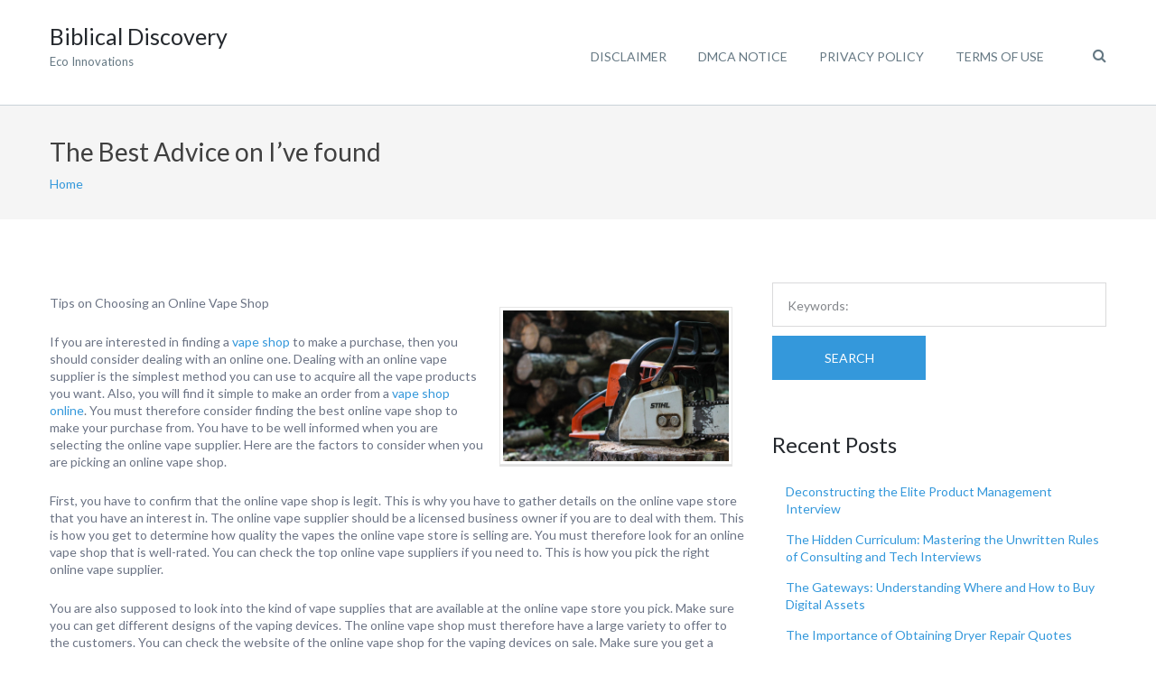

--- FILE ---
content_type: text/html; charset=UTF-8
request_url: http://www.biblicaldiscovery.info/the-best-advice-on-ive-found-47/
body_size: 10940
content:
<!DOCTYPE html>
<html lang="en-US">
<head>
	<meta charset="UTF-8">
	<meta name="viewport" content="width=device-width, initial-scale=1">
	<link rel="profile" href="http://gmpg.org/xfn/11">
	<link rel="pingback" href="http://www.biblicaldiscovery.info/xmlrpc.php">
	<title>The Best Advice on  I&#8217;ve found &#8211; Biblical Discovery</title>
<meta name='robots' content='max-image-preview:large' />
<link rel='dns-prefetch' href='//www.biblicaldiscovery.info' />
<link rel='dns-prefetch' href='//fonts.googleapis.com' />
<link rel="alternate" type="application/rss+xml" title="Biblical Discovery &raquo; Feed" href="http://www.biblicaldiscovery.info/feed/" />
<link rel="alternate" type="application/rss+xml" title="Biblical Discovery &raquo; Comments Feed" href="http://www.biblicaldiscovery.info/comments/feed/" />
<link rel="alternate" type="application/rss+xml" title="Biblical Discovery &raquo; The Best Advice on  I&#8217;ve found Comments Feed" href="http://www.biblicaldiscovery.info/the-best-advice-on-ive-found-47/feed/" />
<script type="text/javascript">
window._wpemojiSettings = {"baseUrl":"https:\/\/s.w.org\/images\/core\/emoji\/14.0.0\/72x72\/","ext":".png","svgUrl":"https:\/\/s.w.org\/images\/core\/emoji\/14.0.0\/svg\/","svgExt":".svg","source":{"concatemoji":"http:\/\/www.biblicaldiscovery.info\/wp-includes\/js\/wp-emoji-release.min.js?ver=6.2.8"}};
/*! This file is auto-generated */
!function(e,a,t){var n,r,o,i=a.createElement("canvas"),p=i.getContext&&i.getContext("2d");function s(e,t){p.clearRect(0,0,i.width,i.height),p.fillText(e,0,0);e=i.toDataURL();return p.clearRect(0,0,i.width,i.height),p.fillText(t,0,0),e===i.toDataURL()}function c(e){var t=a.createElement("script");t.src=e,t.defer=t.type="text/javascript",a.getElementsByTagName("head")[0].appendChild(t)}for(o=Array("flag","emoji"),t.supports={everything:!0,everythingExceptFlag:!0},r=0;r<o.length;r++)t.supports[o[r]]=function(e){if(p&&p.fillText)switch(p.textBaseline="top",p.font="600 32px Arial",e){case"flag":return s("\ud83c\udff3\ufe0f\u200d\u26a7\ufe0f","\ud83c\udff3\ufe0f\u200b\u26a7\ufe0f")?!1:!s("\ud83c\uddfa\ud83c\uddf3","\ud83c\uddfa\u200b\ud83c\uddf3")&&!s("\ud83c\udff4\udb40\udc67\udb40\udc62\udb40\udc65\udb40\udc6e\udb40\udc67\udb40\udc7f","\ud83c\udff4\u200b\udb40\udc67\u200b\udb40\udc62\u200b\udb40\udc65\u200b\udb40\udc6e\u200b\udb40\udc67\u200b\udb40\udc7f");case"emoji":return!s("\ud83e\udef1\ud83c\udffb\u200d\ud83e\udef2\ud83c\udfff","\ud83e\udef1\ud83c\udffb\u200b\ud83e\udef2\ud83c\udfff")}return!1}(o[r]),t.supports.everything=t.supports.everything&&t.supports[o[r]],"flag"!==o[r]&&(t.supports.everythingExceptFlag=t.supports.everythingExceptFlag&&t.supports[o[r]]);t.supports.everythingExceptFlag=t.supports.everythingExceptFlag&&!t.supports.flag,t.DOMReady=!1,t.readyCallback=function(){t.DOMReady=!0},t.supports.everything||(n=function(){t.readyCallback()},a.addEventListener?(a.addEventListener("DOMContentLoaded",n,!1),e.addEventListener("load",n,!1)):(e.attachEvent("onload",n),a.attachEvent("onreadystatechange",function(){"complete"===a.readyState&&t.readyCallback()})),(e=t.source||{}).concatemoji?c(e.concatemoji):e.wpemoji&&e.twemoji&&(c(e.twemoji),c(e.wpemoji)))}(window,document,window._wpemojiSettings);
</script>
<style type="text/css">
img.wp-smiley,
img.emoji {
	display: inline !important;
	border: none !important;
	box-shadow: none !important;
	height: 1em !important;
	width: 1em !important;
	margin: 0 0.07em !important;
	vertical-align: -0.1em !important;
	background: none !important;
	padding: 0 !important;
}
</style>
	<link rel='stylesheet' id='wp-block-library-css' href='http://www.biblicaldiscovery.info/wp-includes/css/dist/block-library/style.min.css?ver=6.2.8' type='text/css' media='all' />
<link rel='stylesheet' id='classic-theme-styles-css' href='http://www.biblicaldiscovery.info/wp-includes/css/classic-themes.min.css?ver=6.2.8' type='text/css' media='all' />
<style id='global-styles-inline-css' type='text/css'>
body{--wp--preset--color--black: #000000;--wp--preset--color--cyan-bluish-gray: #abb8c3;--wp--preset--color--white: #ffffff;--wp--preset--color--pale-pink: #f78da7;--wp--preset--color--vivid-red: #cf2e2e;--wp--preset--color--luminous-vivid-orange: #ff6900;--wp--preset--color--luminous-vivid-amber: #fcb900;--wp--preset--color--light-green-cyan: #7bdcb5;--wp--preset--color--vivid-green-cyan: #00d084;--wp--preset--color--pale-cyan-blue: #8ed1fc;--wp--preset--color--vivid-cyan-blue: #0693e3;--wp--preset--color--vivid-purple: #9b51e0;--wp--preset--gradient--vivid-cyan-blue-to-vivid-purple: linear-gradient(135deg,rgba(6,147,227,1) 0%,rgb(155,81,224) 100%);--wp--preset--gradient--light-green-cyan-to-vivid-green-cyan: linear-gradient(135deg,rgb(122,220,180) 0%,rgb(0,208,130) 100%);--wp--preset--gradient--luminous-vivid-amber-to-luminous-vivid-orange: linear-gradient(135deg,rgba(252,185,0,1) 0%,rgba(255,105,0,1) 100%);--wp--preset--gradient--luminous-vivid-orange-to-vivid-red: linear-gradient(135deg,rgba(255,105,0,1) 0%,rgb(207,46,46) 100%);--wp--preset--gradient--very-light-gray-to-cyan-bluish-gray: linear-gradient(135deg,rgb(238,238,238) 0%,rgb(169,184,195) 100%);--wp--preset--gradient--cool-to-warm-spectrum: linear-gradient(135deg,rgb(74,234,220) 0%,rgb(151,120,209) 20%,rgb(207,42,186) 40%,rgb(238,44,130) 60%,rgb(251,105,98) 80%,rgb(254,248,76) 100%);--wp--preset--gradient--blush-light-purple: linear-gradient(135deg,rgb(255,206,236) 0%,rgb(152,150,240) 100%);--wp--preset--gradient--blush-bordeaux: linear-gradient(135deg,rgb(254,205,165) 0%,rgb(254,45,45) 50%,rgb(107,0,62) 100%);--wp--preset--gradient--luminous-dusk: linear-gradient(135deg,rgb(255,203,112) 0%,rgb(199,81,192) 50%,rgb(65,88,208) 100%);--wp--preset--gradient--pale-ocean: linear-gradient(135deg,rgb(255,245,203) 0%,rgb(182,227,212) 50%,rgb(51,167,181) 100%);--wp--preset--gradient--electric-grass: linear-gradient(135deg,rgb(202,248,128) 0%,rgb(113,206,126) 100%);--wp--preset--gradient--midnight: linear-gradient(135deg,rgb(2,3,129) 0%,rgb(40,116,252) 100%);--wp--preset--duotone--dark-grayscale: url('#wp-duotone-dark-grayscale');--wp--preset--duotone--grayscale: url('#wp-duotone-grayscale');--wp--preset--duotone--purple-yellow: url('#wp-duotone-purple-yellow');--wp--preset--duotone--blue-red: url('#wp-duotone-blue-red');--wp--preset--duotone--midnight: url('#wp-duotone-midnight');--wp--preset--duotone--magenta-yellow: url('#wp-duotone-magenta-yellow');--wp--preset--duotone--purple-green: url('#wp-duotone-purple-green');--wp--preset--duotone--blue-orange: url('#wp-duotone-blue-orange');--wp--preset--font-size--small: 13px;--wp--preset--font-size--medium: 20px;--wp--preset--font-size--large: 36px;--wp--preset--font-size--x-large: 42px;--wp--preset--spacing--20: 0.44rem;--wp--preset--spacing--30: 0.67rem;--wp--preset--spacing--40: 1rem;--wp--preset--spacing--50: 1.5rem;--wp--preset--spacing--60: 2.25rem;--wp--preset--spacing--70: 3.38rem;--wp--preset--spacing--80: 5.06rem;--wp--preset--shadow--natural: 6px 6px 9px rgba(0, 0, 0, 0.2);--wp--preset--shadow--deep: 12px 12px 50px rgba(0, 0, 0, 0.4);--wp--preset--shadow--sharp: 6px 6px 0px rgba(0, 0, 0, 0.2);--wp--preset--shadow--outlined: 6px 6px 0px -3px rgba(255, 255, 255, 1), 6px 6px rgba(0, 0, 0, 1);--wp--preset--shadow--crisp: 6px 6px 0px rgba(0, 0, 0, 1);}:where(.is-layout-flex){gap: 0.5em;}body .is-layout-flow > .alignleft{float: left;margin-inline-start: 0;margin-inline-end: 2em;}body .is-layout-flow > .alignright{float: right;margin-inline-start: 2em;margin-inline-end: 0;}body .is-layout-flow > .aligncenter{margin-left: auto !important;margin-right: auto !important;}body .is-layout-constrained > .alignleft{float: left;margin-inline-start: 0;margin-inline-end: 2em;}body .is-layout-constrained > .alignright{float: right;margin-inline-start: 2em;margin-inline-end: 0;}body .is-layout-constrained > .aligncenter{margin-left: auto !important;margin-right: auto !important;}body .is-layout-constrained > :where(:not(.alignleft):not(.alignright):not(.alignfull)){max-width: var(--wp--style--global--content-size);margin-left: auto !important;margin-right: auto !important;}body .is-layout-constrained > .alignwide{max-width: var(--wp--style--global--wide-size);}body .is-layout-flex{display: flex;}body .is-layout-flex{flex-wrap: wrap;align-items: center;}body .is-layout-flex > *{margin: 0;}:where(.wp-block-columns.is-layout-flex){gap: 2em;}.has-black-color{color: var(--wp--preset--color--black) !important;}.has-cyan-bluish-gray-color{color: var(--wp--preset--color--cyan-bluish-gray) !important;}.has-white-color{color: var(--wp--preset--color--white) !important;}.has-pale-pink-color{color: var(--wp--preset--color--pale-pink) !important;}.has-vivid-red-color{color: var(--wp--preset--color--vivid-red) !important;}.has-luminous-vivid-orange-color{color: var(--wp--preset--color--luminous-vivid-orange) !important;}.has-luminous-vivid-amber-color{color: var(--wp--preset--color--luminous-vivid-amber) !important;}.has-light-green-cyan-color{color: var(--wp--preset--color--light-green-cyan) !important;}.has-vivid-green-cyan-color{color: var(--wp--preset--color--vivid-green-cyan) !important;}.has-pale-cyan-blue-color{color: var(--wp--preset--color--pale-cyan-blue) !important;}.has-vivid-cyan-blue-color{color: var(--wp--preset--color--vivid-cyan-blue) !important;}.has-vivid-purple-color{color: var(--wp--preset--color--vivid-purple) !important;}.has-black-background-color{background-color: var(--wp--preset--color--black) !important;}.has-cyan-bluish-gray-background-color{background-color: var(--wp--preset--color--cyan-bluish-gray) !important;}.has-white-background-color{background-color: var(--wp--preset--color--white) !important;}.has-pale-pink-background-color{background-color: var(--wp--preset--color--pale-pink) !important;}.has-vivid-red-background-color{background-color: var(--wp--preset--color--vivid-red) !important;}.has-luminous-vivid-orange-background-color{background-color: var(--wp--preset--color--luminous-vivid-orange) !important;}.has-luminous-vivid-amber-background-color{background-color: var(--wp--preset--color--luminous-vivid-amber) !important;}.has-light-green-cyan-background-color{background-color: var(--wp--preset--color--light-green-cyan) !important;}.has-vivid-green-cyan-background-color{background-color: var(--wp--preset--color--vivid-green-cyan) !important;}.has-pale-cyan-blue-background-color{background-color: var(--wp--preset--color--pale-cyan-blue) !important;}.has-vivid-cyan-blue-background-color{background-color: var(--wp--preset--color--vivid-cyan-blue) !important;}.has-vivid-purple-background-color{background-color: var(--wp--preset--color--vivid-purple) !important;}.has-black-border-color{border-color: var(--wp--preset--color--black) !important;}.has-cyan-bluish-gray-border-color{border-color: var(--wp--preset--color--cyan-bluish-gray) !important;}.has-white-border-color{border-color: var(--wp--preset--color--white) !important;}.has-pale-pink-border-color{border-color: var(--wp--preset--color--pale-pink) !important;}.has-vivid-red-border-color{border-color: var(--wp--preset--color--vivid-red) !important;}.has-luminous-vivid-orange-border-color{border-color: var(--wp--preset--color--luminous-vivid-orange) !important;}.has-luminous-vivid-amber-border-color{border-color: var(--wp--preset--color--luminous-vivid-amber) !important;}.has-light-green-cyan-border-color{border-color: var(--wp--preset--color--light-green-cyan) !important;}.has-vivid-green-cyan-border-color{border-color: var(--wp--preset--color--vivid-green-cyan) !important;}.has-pale-cyan-blue-border-color{border-color: var(--wp--preset--color--pale-cyan-blue) !important;}.has-vivid-cyan-blue-border-color{border-color: var(--wp--preset--color--vivid-cyan-blue) !important;}.has-vivid-purple-border-color{border-color: var(--wp--preset--color--vivid-purple) !important;}.has-vivid-cyan-blue-to-vivid-purple-gradient-background{background: var(--wp--preset--gradient--vivid-cyan-blue-to-vivid-purple) !important;}.has-light-green-cyan-to-vivid-green-cyan-gradient-background{background: var(--wp--preset--gradient--light-green-cyan-to-vivid-green-cyan) !important;}.has-luminous-vivid-amber-to-luminous-vivid-orange-gradient-background{background: var(--wp--preset--gradient--luminous-vivid-amber-to-luminous-vivid-orange) !important;}.has-luminous-vivid-orange-to-vivid-red-gradient-background{background: var(--wp--preset--gradient--luminous-vivid-orange-to-vivid-red) !important;}.has-very-light-gray-to-cyan-bluish-gray-gradient-background{background: var(--wp--preset--gradient--very-light-gray-to-cyan-bluish-gray) !important;}.has-cool-to-warm-spectrum-gradient-background{background: var(--wp--preset--gradient--cool-to-warm-spectrum) !important;}.has-blush-light-purple-gradient-background{background: var(--wp--preset--gradient--blush-light-purple) !important;}.has-blush-bordeaux-gradient-background{background: var(--wp--preset--gradient--blush-bordeaux) !important;}.has-luminous-dusk-gradient-background{background: var(--wp--preset--gradient--luminous-dusk) !important;}.has-pale-ocean-gradient-background{background: var(--wp--preset--gradient--pale-ocean) !important;}.has-electric-grass-gradient-background{background: var(--wp--preset--gradient--electric-grass) !important;}.has-midnight-gradient-background{background: var(--wp--preset--gradient--midnight) !important;}.has-small-font-size{font-size: var(--wp--preset--font-size--small) !important;}.has-medium-font-size{font-size: var(--wp--preset--font-size--medium) !important;}.has-large-font-size{font-size: var(--wp--preset--font-size--large) !important;}.has-x-large-font-size{font-size: var(--wp--preset--font-size--x-large) !important;}
.wp-block-navigation a:where(:not(.wp-element-button)){color: inherit;}
:where(.wp-block-columns.is-layout-flex){gap: 2em;}
.wp-block-pullquote{font-size: 1.5em;line-height: 1.6;}
</style>
<link rel='stylesheet' id='googleLato-css' href='https://fonts.googleapis.com/css?family=Lato%3A400%2C300%2C700%2C300italic%2C400italic%2C700italic&#038;ver=6.2.8' type='text/css' media='all' />
<link rel='stylesheet' id='bootstrap-css' href='http://www.biblicaldiscovery.info/wp-content/themes/profit-lite/css/bootstrap.min.css?ver=3.3.5' type='text/css' media='all' />
<link rel='stylesheet' id='flexslider-css' href='http://www.biblicaldiscovery.info/wp-content/themes/profit-lite/css/flexslider.min.css?ver=2.5.0' type='text/css' media='all' />
<link rel='stylesheet' id='font-awesome-css' href='http://www.biblicaldiscovery.info/wp-content/themes/profit-lite/css/font-awesome.min.css?ver=4.3.0' type='text/css' media='all' />
<link rel='stylesheet' id='mp-profit-main-css' href='http://www.biblicaldiscovery.info/wp-content/themes/profit-lite/css/profit-style.min.css?ver=1.6.2' type='text/css' media='all' />
<link rel='stylesheet' id='mp-profit-style-css' href='http://www.biblicaldiscovery.info/wp-content/themes/profit-lite/style.css?ver=1.6.2' type='text/css' media='all' />
<script type='text/javascript' src='http://www.biblicaldiscovery.info/wp-includes/js/jquery/jquery.min.js?ver=3.6.4' id='jquery-core-js'></script>
<script type='text/javascript' src='http://www.biblicaldiscovery.info/wp-includes/js/jquery/jquery-migrate.min.js?ver=3.4.0' id='jquery-migrate-js'></script>
<link rel="https://api.w.org/" href="http://www.biblicaldiscovery.info/wp-json/" /><link rel="alternate" type="application/json" href="http://www.biblicaldiscovery.info/wp-json/wp/v2/posts/2320" /><link rel="EditURI" type="application/rsd+xml" title="RSD" href="http://www.biblicaldiscovery.info/xmlrpc.php?rsd" />
<link rel="wlwmanifest" type="application/wlwmanifest+xml" href="http://www.biblicaldiscovery.info/wp-includes/wlwmanifest.xml" />
<meta name="generator" content="WordPress 6.2.8" />
<link rel="canonical" href="http://www.biblicaldiscovery.info/the-best-advice-on-ive-found-47/" />
<link rel='shortlink' href='http://www.biblicaldiscovery.info/?p=2320' />
<link rel="alternate" type="application/json+oembed" href="http://www.biblicaldiscovery.info/wp-json/oembed/1.0/embed?url=http%3A%2F%2Fwww.biblicaldiscovery.info%2Fthe-best-advice-on-ive-found-47%2F" />
<link rel="alternate" type="text/xml+oembed" href="http://www.biblicaldiscovery.info/wp-json/oembed/1.0/embed?url=http%3A%2F%2Fwww.biblicaldiscovery.info%2Fthe-best-advice-on-ive-found-47%2F&#038;format=xml" />
<!-- MagenetMonetization V: 1.0.29.2--><!-- MagenetMonetization 1 --><!-- MagenetMonetization 1.1 -->    <style type="text/css" id="theme-header-css">

                                                    .service-right{
                background: url("http://www.biblicaldiscovery.info/wp-content/themes/profit-lite/images/service-image.png") no-repeat scroll left center rgba(0,0,0,0);
            }
            
    </style>
    </head>
<body class="post-template-default single single-post postid-2320 single-format-standard profit" >
<svg xmlns="http://www.w3.org/2000/svg" viewBox="0 0 0 0" width="0" height="0" focusable="false" role="none" style="visibility: hidden; position: absolute; left: -9999px; overflow: hidden;" ><defs><filter id="wp-duotone-dark-grayscale"><feColorMatrix color-interpolation-filters="sRGB" type="matrix" values=" .299 .587 .114 0 0 .299 .587 .114 0 0 .299 .587 .114 0 0 .299 .587 .114 0 0 " /><feComponentTransfer color-interpolation-filters="sRGB" ><feFuncR type="table" tableValues="0 0.49803921568627" /><feFuncG type="table" tableValues="0 0.49803921568627" /><feFuncB type="table" tableValues="0 0.49803921568627" /><feFuncA type="table" tableValues="1 1" /></feComponentTransfer><feComposite in2="SourceGraphic" operator="in" /></filter></defs></svg><svg xmlns="http://www.w3.org/2000/svg" viewBox="0 0 0 0" width="0" height="0" focusable="false" role="none" style="visibility: hidden; position: absolute; left: -9999px; overflow: hidden;" ><defs><filter id="wp-duotone-grayscale"><feColorMatrix color-interpolation-filters="sRGB" type="matrix" values=" .299 .587 .114 0 0 .299 .587 .114 0 0 .299 .587 .114 0 0 .299 .587 .114 0 0 " /><feComponentTransfer color-interpolation-filters="sRGB" ><feFuncR type="table" tableValues="0 1" /><feFuncG type="table" tableValues="0 1" /><feFuncB type="table" tableValues="0 1" /><feFuncA type="table" tableValues="1 1" /></feComponentTransfer><feComposite in2="SourceGraphic" operator="in" /></filter></defs></svg><svg xmlns="http://www.w3.org/2000/svg" viewBox="0 0 0 0" width="0" height="0" focusable="false" role="none" style="visibility: hidden; position: absolute; left: -9999px; overflow: hidden;" ><defs><filter id="wp-duotone-purple-yellow"><feColorMatrix color-interpolation-filters="sRGB" type="matrix" values=" .299 .587 .114 0 0 .299 .587 .114 0 0 .299 .587 .114 0 0 .299 .587 .114 0 0 " /><feComponentTransfer color-interpolation-filters="sRGB" ><feFuncR type="table" tableValues="0.54901960784314 0.98823529411765" /><feFuncG type="table" tableValues="0 1" /><feFuncB type="table" tableValues="0.71764705882353 0.25490196078431" /><feFuncA type="table" tableValues="1 1" /></feComponentTransfer><feComposite in2="SourceGraphic" operator="in" /></filter></defs></svg><svg xmlns="http://www.w3.org/2000/svg" viewBox="0 0 0 0" width="0" height="0" focusable="false" role="none" style="visibility: hidden; position: absolute; left: -9999px; overflow: hidden;" ><defs><filter id="wp-duotone-blue-red"><feColorMatrix color-interpolation-filters="sRGB" type="matrix" values=" .299 .587 .114 0 0 .299 .587 .114 0 0 .299 .587 .114 0 0 .299 .587 .114 0 0 " /><feComponentTransfer color-interpolation-filters="sRGB" ><feFuncR type="table" tableValues="0 1" /><feFuncG type="table" tableValues="0 0.27843137254902" /><feFuncB type="table" tableValues="0.5921568627451 0.27843137254902" /><feFuncA type="table" tableValues="1 1" /></feComponentTransfer><feComposite in2="SourceGraphic" operator="in" /></filter></defs></svg><svg xmlns="http://www.w3.org/2000/svg" viewBox="0 0 0 0" width="0" height="0" focusable="false" role="none" style="visibility: hidden; position: absolute; left: -9999px; overflow: hidden;" ><defs><filter id="wp-duotone-midnight"><feColorMatrix color-interpolation-filters="sRGB" type="matrix" values=" .299 .587 .114 0 0 .299 .587 .114 0 0 .299 .587 .114 0 0 .299 .587 .114 0 0 " /><feComponentTransfer color-interpolation-filters="sRGB" ><feFuncR type="table" tableValues="0 0" /><feFuncG type="table" tableValues="0 0.64705882352941" /><feFuncB type="table" tableValues="0 1" /><feFuncA type="table" tableValues="1 1" /></feComponentTransfer><feComposite in2="SourceGraphic" operator="in" /></filter></defs></svg><svg xmlns="http://www.w3.org/2000/svg" viewBox="0 0 0 0" width="0" height="0" focusable="false" role="none" style="visibility: hidden; position: absolute; left: -9999px; overflow: hidden;" ><defs><filter id="wp-duotone-magenta-yellow"><feColorMatrix color-interpolation-filters="sRGB" type="matrix" values=" .299 .587 .114 0 0 .299 .587 .114 0 0 .299 .587 .114 0 0 .299 .587 .114 0 0 " /><feComponentTransfer color-interpolation-filters="sRGB" ><feFuncR type="table" tableValues="0.78039215686275 1" /><feFuncG type="table" tableValues="0 0.94901960784314" /><feFuncB type="table" tableValues="0.35294117647059 0.47058823529412" /><feFuncA type="table" tableValues="1 1" /></feComponentTransfer><feComposite in2="SourceGraphic" operator="in" /></filter></defs></svg><svg xmlns="http://www.w3.org/2000/svg" viewBox="0 0 0 0" width="0" height="0" focusable="false" role="none" style="visibility: hidden; position: absolute; left: -9999px; overflow: hidden;" ><defs><filter id="wp-duotone-purple-green"><feColorMatrix color-interpolation-filters="sRGB" type="matrix" values=" .299 .587 .114 0 0 .299 .587 .114 0 0 .299 .587 .114 0 0 .299 .587 .114 0 0 " /><feComponentTransfer color-interpolation-filters="sRGB" ><feFuncR type="table" tableValues="0.65098039215686 0.40392156862745" /><feFuncG type="table" tableValues="0 1" /><feFuncB type="table" tableValues="0.44705882352941 0.4" /><feFuncA type="table" tableValues="1 1" /></feComponentTransfer><feComposite in2="SourceGraphic" operator="in" /></filter></defs></svg><svg xmlns="http://www.w3.org/2000/svg" viewBox="0 0 0 0" width="0" height="0" focusable="false" role="none" style="visibility: hidden; position: absolute; left: -9999px; overflow: hidden;" ><defs><filter id="wp-duotone-blue-orange"><feColorMatrix color-interpolation-filters="sRGB" type="matrix" values=" .299 .587 .114 0 0 .299 .587 .114 0 0 .299 .587 .114 0 0 .299 .587 .114 0 0 " /><feComponentTransfer color-interpolation-filters="sRGB" ><feFuncR type="table" tableValues="0.098039215686275 1" /><feFuncG type="table" tableValues="0 0.66274509803922" /><feFuncB type="table" tableValues="0.84705882352941 0.41960784313725" /><feFuncA type="table" tableValues="1 1" /></feComponentTransfer><feComposite in2="SourceGraphic" operator="in" /></filter></defs></svg><div
	class="wrapper ">
			<header id="header"
		        class="main-header fixed"
		        data-sticky-menu="on">
						<div class="site-header">
				<div class="container">
					<div class="site-logo">
						<div class="header-logo">
												</div>
													<a class="home-link" href="http://www.biblicaldiscovery.info/"
							   title="Biblical Discovery" rel="home">
								<div class="site-description">
									<h1 class="site-title ">Biblical Discovery</h1>
																			<p class="site-tagline">Eco Innovations</p>
																	</div>
							</a>
											</div>
					<div class="wrapper-icons site-header-cart">
						
						<a href="#" class="search-icon"><i class="fa fa-search"></i></a>

					</div>
					<div id="navbar" class="navbar">
						<nav id="site-navigation" class="main-navigation">

							<ul class="sf-menu"><li class="page_item page-item-16"><a href="http://www.biblicaldiscovery.info/disclaimer/">Disclaimer</a></li>
<li class="page_item page-item-17"><a href="http://www.biblicaldiscovery.info/dmca-notice/">Dmca Notice</a></li>
<li class="page_item page-item-18"><a href="http://www.biblicaldiscovery.info/privacy-policy-2/">Privacy Policy</a></li>
<li class="page_item page-item-19"><a href="http://www.biblicaldiscovery.info/terms-of-use/">Terms Of Use</a></li>
</ul><div class="mobile-menu "><div class="select-wrapper"><select name="page-dropdown" onchange="document.location.href=this.options[this.selectedIndex].value;"> <option value="">Select page</option><option value="http://www.biblicaldiscovery.info/disclaimer/">Disclaimer</option><option value="http://www.biblicaldiscovery.info/dmca-notice/">Dmca Notice</option><option value="http://www.biblicaldiscovery.info/privacy-policy-2/">Privacy Policy</option><option value="http://www.biblicaldiscovery.info/terms-of-use/">Terms Of Use</option></select></div></div>						</nav>
					</div>
					<div class="modal-search-modal">
						<a href="#" class="close-search-modal"><i class="fa fa-close"></i></a>
						<form method="get" class="search-form" action="http://www.biblicaldiscovery.info/">
							<input type="text" class="search-field" autofocus
							       placeholder="To search start typing..." value=""
							       name="s"
							       title="Search for:"/>
							<button type="submit" class="search-submit">search</button>
						</form>
					</div>
					<div class="clearfix"></div>
				</div>
			</div>
		</header>
		<div id="main" class="site-main">

    <div class="page-header">
        <div class="container">
            <h2 class="page-title">The Best Advice on  I&#8217;ve found</h2>
            <div class="breadcrumb-wrapper">
                <div class="breadcrumb breadcrumbs sp-breadcrumbs"><div class="breadcrumb-trail"><a href="http://www.biblicaldiscovery.info" title="Biblical Discovery" rel="home" class="trail-begin">Home</a></div></div>            </div>
        </div>
    </div>
<div class="container main-container">
    <div class="row clearfix">
        <div class=" col-xs-12 col-sm-8 col-md-8 col-lg-8">
                            <article id="post-2320" class="post-2320 post type-post status-publish format-standard hentry category-miscellaneous">
         	   
    <div class="entry-content">       
        <p><img decoding="async" src="https://images.unsplash.com/photo-1588291984877-091dd7667bec?crop=entropy&amp;cs=tinysrgb&amp;fit=max&amp;fm=jpg&amp;ixid=MXwzNjUyOXwwfDF8c2VhcmNofDJ8fHxlbnwwfHx8&amp;ixlib=rb-1.2.1&amp;q=80&amp;w=1080" style="width:258px;float:right;margin:1em" />Tips on Choosing an Online Vape Shop</p>
<p>If you are interested in finding a <a href="http://www.biblicaldiscovery.info/getting-started-next-steps-11">vape shop</a> to make a purchase, then you should consider dealing with an online one.  Dealing with an online vape supplier is the simplest method you can use to acquire all the vape products you want. Also, you will find it simple to make an order from a <a href="http://www.biblicaldiscovery.info/looking-on-the-bright-side-of-4">vape shop online</a>. You must therefore consider finding the best online vape shop to make your purchase from.  You have to be well informed when you are selecting the online vape supplier. Here are the factors to consider when you are picking an online vape shop.</p>
<p>First, you have to confirm that the online vape shop is legit.  This is why you have to gather details on the online vape store that you have an interest in.  The online vape supplier should be a licensed business owner if you are to deal with them.  This is how you get to determine how quality the vapes the online vape store is selling are. You must therefore look for an online vape shop that is well-rated.  You can check the top online vape suppliers if you need to.  This is how you pick the right online vape supplier.</p>
<p> You are also supposed to look into the kind of vape supplies that are available at the online vape store you pick. Make sure you can get different designs of the vaping devices. The online vape shop must therefore have a large variety to offer to the customers. You can check the website of the online vape shop for the vaping devices on sale. Make sure you get a description of each one of the vape supplies.  You might be interested in getting vape oil from the online vape supplier.  Choose an online vape supplier that is providing multiple vape flavors.</p>
<p>Finally, you are supposed to consider how much the <a href="https://vapejuicedepot.com/">best vapes</a> are going for.  You can now know how much you will spend on the vapes especially if you are getting them from an online supplier.  You should check for an online vape supplier that has indicated the cost of all the products that they are selling.  You have to settle for a vape supplier that is reasonable in how they charge.  You should be able to buy e-liquids for a good price depending on the liquid supplier you select.  You can also purchase cheap pen vape if you know a good vape supplier.  You are supposed to look for an online vape store with cool vapes.</p>
        <div class="clearfix"></div>
            </div><!-- .entry-content -->
    <footer class="entry-footer">
                    <div class="meta">
                <span class="author">Posted by </span><a href="http://www.biblicaldiscovery.info/author/biblicaldiscovery/" title="Posts by biblicaldiscovery" rel="author">biblicaldiscovery</a> 
                <span class="delimiter">/</span>
                <span class="date-post">December 27, 2020</span>
                                    <span class="delimiter">/</span>
                    <a class="blog-icon underline" href="#comments" ><span>0 Comments</span></a>
                                            </div>        
                             
                                                        <div class="wrapper-post-categories">
                    <h5>Posted in</h5>
                    <a href="http://www.biblicaldiscovery.info/category/miscellaneous/" rel="category tag">Miscellaneous</a>                    <div class="clearfix"></div>
                </div>
                                </footer><!-- .entry-meta -->
</article><!-- #post -->
                
<div id="comments" class="comments-area">

        	<div id="respond" class="comment-respond">
		<h3 id="reply-title" class="comment-reply-title">Leave a Reply <small><a rel="nofollow" id="cancel-comment-reply-link" href="/the-best-advice-on-ive-found-47/#respond" style="display:none;">Cancel reply</a></small></h3><form action="http://www.biblicaldiscovery.info/wp-comments-post.php" method="post" id="commentform" class="comment-form"><div class="form-group comment-form-comment"><label for="comment" class="control-label">Comment</label> <span class="required">*</span><br /><textarea rows="6" class="form-control" id="comment" name="comment" aria-required="true"></textarea></div><div class="form-group comment-form-author"><label for="author" class="control-label">Name</label> <span class="required">*</span><input class="form-control" id="author" name="author" type="text" value="" size="30" aria-required='true' /></div><!-- #form-section-author .form-section -->
<div class="form-group comment-form-email"><label for="email" class="control-label">Email</label> <span class="required">*</span><input class="form-control" id="email" name="email" type="text" value="" size="30" aria-required='true' /></div><!-- #form-section-email .form-section -->
<div class="form-group comment-form-url"><label for="url" class="control-label">Website</label><input class="form-control" id="url" name="url" type="text" value="" size="30" /></div>
<p class="form-submit"><input name="submit" type="submit" id="submit" class="submit" value="Post Comment" /> <input type='hidden' name='comment_post_ID' value='2320' id='comment_post_ID' />
<input type='hidden' name='comment_parent' id='comment_parent' value='0' />
</p><div class="form-notes"><span>Required fields are marked </span><span class="required">*</span></div>
			<!-- Anti-spam Reloaded plugin wordpress.org/plugins/anti-spam-reloaded/ -->
			<p class="antispamrel-group" style="clear: both;">
				<label>Current ye<span style="display: none;">ignore me</span>@r<span class="required">*</span>
				</label>
				<input type="hidden" name="antspmrl-a" class="antispamrel-control-a" value="2026" />
				<input type="text" name="antspmrl-q" class="antispamrel-control-q" value="70" autocomplete="off" />
			</p>
			<p class="antispamrel-group" style="display: none;">
				<label>Leave this field empty</label>
				<input type="text" name="antspmrl-e-email-url-website" class="antispamrel-control-e" value="" autocomplete="off" />
			</p>
		</form>	</div><!-- #respond -->
	
</div><!-- #comments -->                    </div>
        <div class=" col-xs-12 col-sm-4 col-md-4 col-lg-4">
            <!-- MagenetMonetization 4 --><aside id="sidebar">
    <div class="widget-area">
                    <!-- MagenetMonetization 5 --><div id="search-2" class="widget widget_search"><form method="get" class="search-form" action="http://www.biblicaldiscovery.info/">
    <input type="text" class="search-field" placeholder="Keywords:" value="" name="s" title="Search for:" />
    <button type="submit" class="search-submit">Search</button>
</form></div><!-- MagenetMonetization 5 -->
		<div id="recent-posts-2" class="widget widget_recent_entries">
		<h3 class="widget-title">Recent Posts</h3>
		<ul>
											<li>
					<a href="http://www.biblicaldiscovery.info/deconstructing-the-elite-product-management-interview/">Deconstructing the Elite Product Management Interview</a>
									</li>
											<li>
					<a href="http://www.biblicaldiscovery.info/the-hidden-curriculum-mastering-the-unwritten-rules-of-consulting-and-tech-interviews/">The Hidden Curriculum: Mastering the Unwritten Rules of Consulting and Tech Interviews</a>
									</li>
											<li>
					<a href="http://www.biblicaldiscovery.info/the-gateways-understanding-where-and-how-to-buy-digital-assets/">The Gateways: Understanding Where and How to Buy Digital Assets</a>
									</li>
											<li>
					<a href="http://www.biblicaldiscovery.info/311691-2/">The Importance of Obtaining Dryer Repair Quotes</a>
									</li>
											<li>
					<a href="http://www.biblicaldiscovery.info/smart-tips-for-uncovering-24/">Smart Tips For Uncovering</a>
									</li>
					</ul>

		</div><!-- MagenetMonetization 5 --><div id="archives-2" class="widget widget_archive"><h3 class="widget-title">Archives</h3>
			<ul>
					<li><a href='http://www.biblicaldiscovery.info/2025/11/'>November 2025</a></li>
	<li><a href='http://www.biblicaldiscovery.info/2025/10/'>October 2025</a></li>
	<li><a href='http://www.biblicaldiscovery.info/2024/02/'>February 2024</a></li>
	<li><a href='http://www.biblicaldiscovery.info/2021/08/'>August 2021</a></li>
	<li><a href='http://www.biblicaldiscovery.info/2021/07/'>July 2021</a></li>
	<li><a href='http://www.biblicaldiscovery.info/2021/06/'>June 2021</a></li>
	<li><a href='http://www.biblicaldiscovery.info/2021/05/'>May 2021</a></li>
	<li><a href='http://www.biblicaldiscovery.info/2021/04/'>April 2021</a></li>
	<li><a href='http://www.biblicaldiscovery.info/2021/03/'>March 2021</a></li>
	<li><a href='http://www.biblicaldiscovery.info/2021/02/'>February 2021</a></li>
	<li><a href='http://www.biblicaldiscovery.info/2021/01/'>January 2021</a></li>
	<li><a href='http://www.biblicaldiscovery.info/2020/12/'>December 2020</a></li>
	<li><a href='http://www.biblicaldiscovery.info/2020/11/'>November 2020</a></li>
	<li><a href='http://www.biblicaldiscovery.info/2020/10/'>October 2020</a></li>
	<li><a href='http://www.biblicaldiscovery.info/2020/09/'>September 2020</a></li>
	<li><a href='http://www.biblicaldiscovery.info/2020/08/'>August 2020</a></li>
	<li><a href='http://www.biblicaldiscovery.info/2020/07/'>July 2020</a></li>
	<li><a href='http://www.biblicaldiscovery.info/2020/06/'>June 2020</a></li>
	<li><a href='http://www.biblicaldiscovery.info/2020/05/'>May 2020</a></li>
	<li><a href='http://www.biblicaldiscovery.info/2020/04/'>April 2020</a></li>
	<li><a href='http://www.biblicaldiscovery.info/2020/03/'>March 2020</a></li>
	<li><a href='http://www.biblicaldiscovery.info/2020/02/'>February 2020</a></li>
	<li><a href='http://www.biblicaldiscovery.info/2020/01/'>January 2020</a></li>
	<li><a href='http://www.biblicaldiscovery.info/2019/12/'>December 2019</a></li>
	<li><a href='http://www.biblicaldiscovery.info/2019/11/'>November 2019</a></li>
	<li><a href='http://www.biblicaldiscovery.info/2019/10/'>October 2019</a></li>
	<li><a href='http://www.biblicaldiscovery.info/2019/09/'>September 2019</a></li>
			</ul>

			</div><!-- MagenetMonetization 5 --><div id="categories-2" class="widget widget_categories"><h3 class="widget-title">Categories</h3>
			<ul>
					<li class="cat-item cat-item-2"><a href="http://www.biblicaldiscovery.info/category/advertising-marketing/">Advertising &amp; Marketing</a>
</li>
	<li class="cat-item cat-item-3"><a href="http://www.biblicaldiscovery.info/category/arts-entertainment/">Arts &amp; Entertainment</a>
</li>
	<li class="cat-item cat-item-4"><a href="http://www.biblicaldiscovery.info/category/auto-motor/">Auto &amp; Motor</a>
</li>
	<li class="cat-item cat-item-5"><a href="http://www.biblicaldiscovery.info/category/business-products-services/">Business Products &amp; Services</a>
</li>
	<li class="cat-item cat-item-6"><a href="http://www.biblicaldiscovery.info/category/clothing-fashion/">Clothing &amp; Fashion</a>
</li>
	<li class="cat-item cat-item-26"><a href="http://www.biblicaldiscovery.info/category/cryptocurrencies/">Cryptocurrencies</a>
</li>
	<li class="cat-item cat-item-7"><a href="http://www.biblicaldiscovery.info/category/employment/">Employment</a>
</li>
	<li class="cat-item cat-item-8"><a href="http://www.biblicaldiscovery.info/category/financial/">Financial</a>
</li>
	<li class="cat-item cat-item-9"><a href="http://www.biblicaldiscovery.info/category/foods-culinary/">Foods &amp; Culinary</a>
</li>
	<li class="cat-item cat-item-10"><a href="http://www.biblicaldiscovery.info/category/gambling/">Gambling</a>
</li>
	<li class="cat-item cat-item-11"><a href="http://www.biblicaldiscovery.info/category/health-fitness/">Health &amp; Fitness</a>
</li>
	<li class="cat-item cat-item-12"><a href="http://www.biblicaldiscovery.info/category/health-care-medical/">Health Care &amp; Medical</a>
</li>
	<li class="cat-item cat-item-13"><a href="http://www.biblicaldiscovery.info/category/home-products-services/">Home Products &amp; Services</a>
</li>
	<li class="cat-item cat-item-14"><a href="http://www.biblicaldiscovery.info/category/internet-services/">Internet Services</a>
</li>
	<li class="cat-item cat-item-15"><a href="http://www.biblicaldiscovery.info/category/legal/">Legal</a>
</li>
	<li class="cat-item cat-item-16"><a href="http://www.biblicaldiscovery.info/category/miscellaneous/">Miscellaneous</a>
</li>
	<li class="cat-item cat-item-27"><a href="http://www.biblicaldiscovery.info/category/news/">News</a>
</li>
	<li class="cat-item cat-item-17"><a href="http://www.biblicaldiscovery.info/category/personal-product-services/">Personal Product &amp; Services</a>
</li>
	<li class="cat-item cat-item-18"><a href="http://www.biblicaldiscovery.info/category/real-estate/">Real Estate</a>
</li>
	<li class="cat-item cat-item-19"><a href="http://www.biblicaldiscovery.info/category/relationships/">Relationships</a>
</li>
	<li class="cat-item cat-item-20"><a href="http://www.biblicaldiscovery.info/category/software/">Software</a>
</li>
	<li class="cat-item cat-item-21"><a href="http://www.biblicaldiscovery.info/category/sports-athletics/">Sports &amp; Athletics</a>
</li>
	<li class="cat-item cat-item-22"><a href="http://www.biblicaldiscovery.info/category/technology/">Technology</a>
</li>
	<li class="cat-item cat-item-23"><a href="http://www.biblicaldiscovery.info/category/travel/">Travel</a>
</li>
	<li class="cat-item cat-item-1"><a href="http://www.biblicaldiscovery.info/category/uncategorized/">Uncategorized</a>
</li>
	<li class="cat-item cat-item-24"><a href="http://www.biblicaldiscovery.info/category/web-resources/">Web Resources</a>
</li>
			</ul>

			</div><!-- MagenetMonetization 5 --><!-- MagenetMonetization 5 --><div id="sape_tizer-2" class="widget advert_tizer"><script type="text/javascript">
<!--
var _acic={dataProvider:10};(function(){var e=document.createElement("script");e.type="text/javascript";e.async=true;e.src="https://www.acint.net/aci.js";var t=document.getElementsByTagName("script")[0];t.parentNode.insertBefore(e,t)})()
//-->
</script></div><!-- MagenetMonetization 5 --><!-- MagenetMonetization 5 --><!-- MagenetMonetization 5 -->            </div><!-- .widget-area -->
</aside>
        </div>
    </div>
    <!-- wmm d --></div><!-- #main -->
	<footer id="footer" class="site-footer">
		<a href="#" id="toTop" class="toTop hidden-xs hidden-sm"><i class="fa fa-angle-up"></i></a>
		<!-- MagenetMonetization 4 --><div  class="footer-sidebar">
    <div class="container" >
        <div class="row">            
                        <div class="col-xs-12 col-sm-3 col-md-3 col-lg-3">
                                
                    <!-- MagenetMonetization 5 -->               
                                </div>
            <div class="col-xs-12 col-sm-3 col-md-3 col-lg-3">
                                    <div class="widget widget_menu">		
                        <h4 class="widget-title">Navigation</h4>		
                        <ul id="menu-bottom-menu" class="menu"><li class="page_item page-item-16"><a href="http://www.biblicaldiscovery.info/disclaimer/">Disclaimer</a>
<li class="page_item page-item-17"><a href="http://www.biblicaldiscovery.info/dmca-notice/">Dmca Notice</a>
<li class="page_item page-item-18"><a href="http://www.biblicaldiscovery.info/privacy-policy-2/">Privacy Policy</a>
<li class="page_item page-item-19"><a href="http://www.biblicaldiscovery.info/terms-of-use/">Terms Of Use</a>
</ul>                    </div>                     
                            </div>
            <div class="col-xs-12 col-sm-3 col-md-3 col-lg-3">
                                    
		<div class="widget widget_recent_entries">
		<h4 class="widget-title">Recent Posts</h4>
		<ul>
											<li>
					<a href="http://www.biblicaldiscovery.info/deconstructing-the-elite-product-management-interview/">Deconstructing the Elite Product Management Interview</a>
											<span class="post-date">November 14, 2025</span>
									</li>
											<li>
					<a href="http://www.biblicaldiscovery.info/the-hidden-curriculum-mastering-the-unwritten-rules-of-consulting-and-tech-interviews/">The Hidden Curriculum: Mastering the Unwritten Rules of Consulting and Tech Interviews</a>
											<span class="post-date">November 13, 2025</span>
									</li>
											<li>
					<a href="http://www.biblicaldiscovery.info/the-gateways-understanding-where-and-how-to-buy-digital-assets/">The Gateways: Understanding Where and How to Buy Digital Assets</a>
											<span class="post-date">October 10, 2025</span>
									</li>
											<li>
					<a href="http://www.biblicaldiscovery.info/311691-2/">The Importance of Obtaining Dryer Repair Quotes</a>
											<span class="post-date">February 16, 2024</span>
									</li>
					</ul>

		</div> 
                            </div>
            <div class="col-xs-12 col-sm-3 col-md-3 col-lg-3">
                <div class="widget widget_meta"><h4 class="widget-title">Meta</h4>
		<ul>
						<li><a href="http://www.biblicaldiscovery.info/wp-login.php">Log in</a></li>
			<li><a href="http://www.biblicaldiscovery.info/feed/">Entries feed</a></li>
			<li><a href="http://www.biblicaldiscovery.info/comments/feed/">Comments feed</a></li>

			<li><a href="https://wordpress.org/">WordPress.org</a></li>
		</ul>

		</div>            </div>
        </div><!-- .widget-area -->
    </div>
</div>		<div class="footer-inner">
			<div class="container">
								<div class="social-profile type1 pull-right">
																																																	</div>
				<p class="copyright"><span class="copyright-date">
					&copy; Copyright 2026                    </span>

										  <a href="http://www.biblicaldiscovery.info/" title="Biblical Discovery" target="_blank">Biblical Discovery</a>
					  &#8226; Designed by <a href="https://motopress.com/" rel="nofollow" title="Premium WordPress Plugins and Themes">MotoPress</a>
					  &#8226; Proudly Powered by <a href="http://wordpress.org/"  rel="nofollow" title="Semantic Personal Publishing Platform">WordPress</a>
					  				</p><!-- .copyright -->
			</div>
		</div>
	</footer>
</div>
<script type='text/javascript' src='http://www.biblicaldiscovery.info/wp-content/plugins/anti-spam-reloaded/js/anti-spam.min.js?ver=6.4' id='anti-spam-reloaded-script-js'></script>
<script type='text/javascript' src='http://www.biblicaldiscovery.info/wp-includes/js/comment-reply.min.js?ver=6.2.8' id='comment-reply-js'></script>
<script type='text/javascript' src='http://www.biblicaldiscovery.info/wp-includes/js/hoverIntent.min.js?ver=1.10.2' id='hoverIntent-js'></script>
<script type='text/javascript' src='http://www.biblicaldiscovery.info/wp-content/themes/profit-lite/js/superfish.min.js?ver=1.7.5' id='superfish.min-js'></script>
<script type='text/javascript' src='http://www.biblicaldiscovery.info/wp-content/themes/profit-lite/js/jquery.flexslider-min.js?ver=2.5.0' id='flexslider-js'></script>
<script type='text/javascript' id='mp-profit-script-js-extra'>
/* <![CDATA[ */
var mp_profit_script_data = {"url":"http:\/\/www.biblicaldiscovery.info\/wp-content\/themes\/profit-lite","menu_smooth_scroll":"1","invest_result":"Results Summary","invest_start":"Starting amount","invest_years":"Years to invest","invest_rate":"Hypothetical annual rate of return","invest_total":"Total amount invested","invest_ending":"Ending investment balance","invest_year":"Year","invest_earnings":"Earnings","invest_balance":"Balance"};
/* ]]> */
</script>
<script type='text/javascript' src='http://www.biblicaldiscovery.info/wp-content/themes/profit-lite/js/profit.min.js?ver=1.6.2' id='mp-profit-script-js'></script>
<div class="mads-block"></div></body>
</html><div class="mads-block"></div>